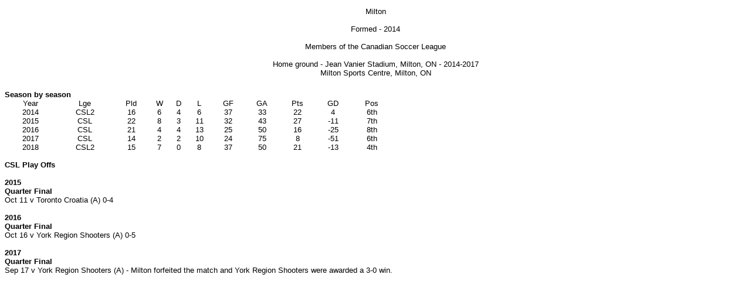

--- FILE ---
content_type: text/html; charset=UTF-8
request_url: https://cansha.coffeecup.com/milton.html
body_size: 976
content:
<!DOCTYPE html PUBLIC "-//W3C//DTD HTML 4.01 Transitional//EN">
<html>
  <head>
    <meta content="text/html; charset=windows-1252"
      http-equiv="Content-Type">
    <title>Milton</title>
  </head>
  <body>
    <div align="center">
      <table width="100%" cellspacing="2" cellpadding="2" border="0">
        <tbody>
          <tr>
            <td valign="top" align="center"><font face="Helvetica,
                Arial, sans-serif" size="-1">Milton<br>
                <br>
                Formed - 2014<br>
                <br>
                Members of the Canadian Soccer League<br>
                <br>
                Home ground - Jean Vanier Stadium, Milton, ON -
                2014-2017<br>
                Milton Sports Centre, Milton, ON</font><br>
            </td>
          </tr>
        </tbody>
      </table>
      <br>
      <font face="Helvetica, Arial, sans-serif" size="-1"> </font>
      <div align="left"><font face="Helvetica, Arial, sans-serif"
          size="-1"><b>Season by season</b><br>
        </font>
        <table width="662" height="30" cellspacing="0" cellpadding="0"
          border="0">
          <tbody>
            <tr>
              <td valign="top" align="center"><font face="Helvetica,
                  Arial, sans-serif" size="-1">Year<br>
                </font> </td>
              <td valign="top" align="center"><font face="Helvetica,
                  Arial, sans-serif" size="-1">Lge<br>
                </font> </td>
              <td valign="top" align="center"><font face="Helvetica,
                  Arial, sans-serif" size="-1">Pld<br>
                </font> </td>
              <td valign="top" align="center"><font face="Helvetica,
                  Arial, sans-serif" size="-1">W<br>
                </font> </td>
              <td valign="top" align="center"><font face="Helvetica,
                  Arial, sans-serif" size="-1">D<br>
                </font> </td>
              <td valign="top" align="center"><font face="Helvetica,
                  Arial, sans-serif" size="-1">L<br>
                </font> </td>
              <td valign="top" align="center"><font face="Helvetica,
                  Arial, sans-serif" size="-1">GF<br>
                </font> </td>
              <td valign="top" align="center"><font face="Helvetica,
                  Arial, sans-serif" size="-1">GA<br>
                </font> </td>
              <td valign="top" align="center"><font face="Helvetica,
                  Arial, sans-serif" size="-1">Pts<br>
                </font> </td>
              <td valign="top" align="center"><font face="Helvetica,
                  Arial, sans-serif" size="-1">GD<br>
                </font> </td>
              <td valign="top" align="center"><font face="Helvetica,
                  Arial, sans-serif" size="-1">Pos<br>
                </font> </td>
            </tr>
            <tr>
              <td valign="top" align="center"><font face="Helvetica,
                  Arial, sans-serif" size="-1">2014<br>
                </font> </td>
              <td valign="top" align="center"><font face="Helvetica,
                  Arial, sans-serif" size="-1">CSL2<br>
                </font> </td>
              <td valign="top" align="center"><font face="Helvetica,
                  Arial, sans-serif" size="-1">16<br>
                </font> </td>
              <td valign="top" align="center"><font face="Helvetica,
                  Arial, sans-serif" size="-1">6<br>
                </font> </td>
              <td valign="top" align="center"><font face="Helvetica,
                  Arial, sans-serif" size="-1">4<br>
                </font> </td>
              <td valign="top" align="center"><font face="Helvetica,
                  Arial, sans-serif" size="-1">6<br>
                </font> </td>
              <td valign="top" align="center"><font face="Helvetica,
                  Arial, sans-serif" size="-1">37<br>
                </font> </td>
              <td valign="top" align="center"><font face="Helvetica,
                  Arial, sans-serif" size="-1">33<br>
                </font> </td>
              <td valign="top" align="center"><font face="Helvetica,
                  Arial, sans-serif" size="-1">22<br>
                </font> </td>
              <td valign="top" align="center"><font face="Helvetica,
                  Arial, sans-serif" size="-1">4<br>
                </font> </td>
              <td valign="top" align="center"><font face="Helvetica,
                  Arial, sans-serif" size="-1">6th<br>
                </font> </td>
            </tr>
            <tr>
              <td valign="top" align="center"><font face="Helvetica,
                  Arial, sans-serif" size="-1">2015<br>
                </font> </td>
              <td valign="top" align="center"><font face="Helvetica,
                  Arial, sans-serif" size="-1">CSL<br>
                </font> </td>
              <td valign="top" align="center"><font face="Helvetica,
                  Arial, sans-serif" size="-1">22<br>
                </font> </td>
              <td valign="top" align="center"><font face="Helvetica,
                  Arial, sans-serif" size="-1">8<br>
                </font> </td>
              <td valign="top" align="center"><font face="Helvetica,
                  Arial, sans-serif" size="-1">3<br>
                </font> </td>
              <td valign="top" align="center"><font face="Helvetica,
                  Arial, sans-serif" size="-1">11<br>
                </font> </td>
              <td valign="top" align="center"><font face="Helvetica,
                  Arial, sans-serif" size="-1">32<br>
                </font> </td>
              <td valign="top" align="center"><font face="Helvetica,
                  Arial, sans-serif" size="-1">43<br>
                </font> </td>
              <td valign="top" align="center"><font face="Helvetica,
                  Arial, sans-serif" size="-1">27<br>
                </font> </td>
              <td valign="top" align="center"><font face="Helvetica,
                  Arial, sans-serif" size="-1">-11<br>
                </font> </td>
              <td valign="top" align="center"><font face="Helvetica,
                  Arial, sans-serif" size="-1">7th<br>
                </font> </td>
            </tr>
            <tr>
              <td valign="top" align="center"><font face="Helvetica,
                  Arial, sans-serif" size="-1">2016<br>
                </font> </td>
              <td valign="top" align="center"><font face="Helvetica,
                  Arial, sans-serif" size="-1">CSL<br>
                </font> </td>
              <td valign="top" align="center"><font face="Helvetica,
                  Arial, sans-serif" size="-1">21<br>
                </font> </td>
              <td valign="top" align="center"><font face="Helvetica,
                  Arial, sans-serif" size="-1">4<br>
                </font> </td>
              <td valign="top" align="center"><font face="Helvetica,
                  Arial, sans-serif" size="-1">4<br>
                </font> </td>
              <td valign="top" align="center"><font face="Helvetica,
                  Arial, sans-serif" size="-1">13<br>
                </font> </td>
              <td valign="top" align="center"><font face="Helvetica,
                  Arial, sans-serif" size="-1">25<br>
                </font> </td>
              <td valign="top" align="center"><font face="Helvetica,
                  Arial, sans-serif" size="-1">50<br>
                </font> </td>
              <td valign="top" align="center"><font face="Helvetica,
                  Arial, sans-serif" size="-1">16<br>
                </font> </td>
              <td valign="top" align="center"><font face="Helvetica,
                  Arial, sans-serif" size="-1">-25<br>
                </font> </td>
              <td valign="top" align="center"><font face="Helvetica,
                  Arial, sans-serif" size="-1">8th<br>
                </font> </td>
            </tr>
            <tr>
              <td valign="top" align="center"><font face="Helvetica,
                  Arial, sans-serif" size="-1">2017<br>
                </font> </td>
              <td valign="top" align="center"><font face="Helvetica,
                  Arial, sans-serif" size="-1">CSL<br>
                </font> </td>
              <td valign="top" align="center"><font face="Helvetica,
                  Arial, sans-serif" size="-1">14<br>
                </font> </td>
              <td valign="top" align="center"><font face="Helvetica,
                  Arial, sans-serif" size="-1">2<br>
                </font> </td>
              <td valign="top" align="center"><font face="Helvetica,
                  Arial, sans-serif" size="-1">2<br>
                </font> </td>
              <td valign="top" align="center"><font face="Helvetica,
                  Arial, sans-serif" size="-1">10<br>
                </font> </td>
              <td valign="top" align="center"><font face="Helvetica,
                  Arial, sans-serif" size="-1">24<br>
                </font> </td>
              <td valign="top" align="center"><font face="Helvetica,
                  Arial, sans-serif" size="-1">75<br>
                </font> </td>
              <td valign="top" align="center"><font face="Helvetica,
                  Arial, sans-serif" size="-1">8<br>
                </font> </td>
              <td valign="top" align="center"><font face="Helvetica,
                  Arial, sans-serif" size="-1">-51<br>
                </font> </td>
              <td valign="top" align="center"><font face="Helvetica,
                  Arial, sans-serif" size="-1">6th<br>
                </font> </td>
            </tr>
            <tr>
              <td valign="top" align="center"><font face="Helvetica,
                  Arial, sans-serif" size="-1">2018<br>
                </font></td>
              <td valign="top" align="center"><font face="Helvetica,
                  Arial, sans-serif" size="-1">CSL2<br>
                </font></td>
              <td valign="top" align="center"><font face="Helvetica,
                  Arial, sans-serif" size="-1">15<br>
                </font></td>
              <td valign="top" align="center"><font face="Helvetica,
                  Arial, sans-serif" size="-1">7<br>
                </font></td>
              <td valign="top" align="center"><font face="Helvetica,
                  Arial, sans-serif" size="-1">0<br>
                </font></td>
              <td valign="top" align="center"><font face="Helvetica,
                  Arial, sans-serif" size="-1">8<br>
                </font></td>
              <td valign="top" align="center"><font face="Helvetica,
                  Arial, sans-serif" size="-1">37<br>
                </font></td>
              <td valign="top" align="center"><font face="Helvetica,
                  Arial, sans-serif" size="-1">50<br>
                </font></td>
              <td valign="top" align="center"><font face="Helvetica,
                  Arial, sans-serif" size="-1">21<br>
                </font></td>
              <td valign="top" align="center"><font face="Helvetica,
                  Arial, sans-serif" size="-1">-13<br>
                </font></td>
              <td valign="top" align="center"><font face="Helvetica,
                  Arial, sans-serif" size="-1">4th<br>
                </font></td>
            </tr>
          </tbody>
        </table>
        <font face="Helvetica, Arial, sans-serif" size="-1"><br>
          <b>CSL Play Offs<br>
            <br>
            2015<br>
            Quarter Final</b><br>
          Oct 11 v Toronto Croatia (A) 0-4<br>
          <br>
          <b>2016<br>
            Quarter Final</b><br>
          Oct 16 v York Region Shooters (A) 0-5<br>
          <br>
          <b>2017<br>
            Quarter Final</b><br>
          Sep 17 v York Region Shooters (A) - Milton forfeited the match
          and York Region Shooters were awarded a 3-0 win.<br>
        </font></div>
      <font face="Helvetica, Arial, sans-serif" size="-1"> </font></div>
  </body>
</html>
